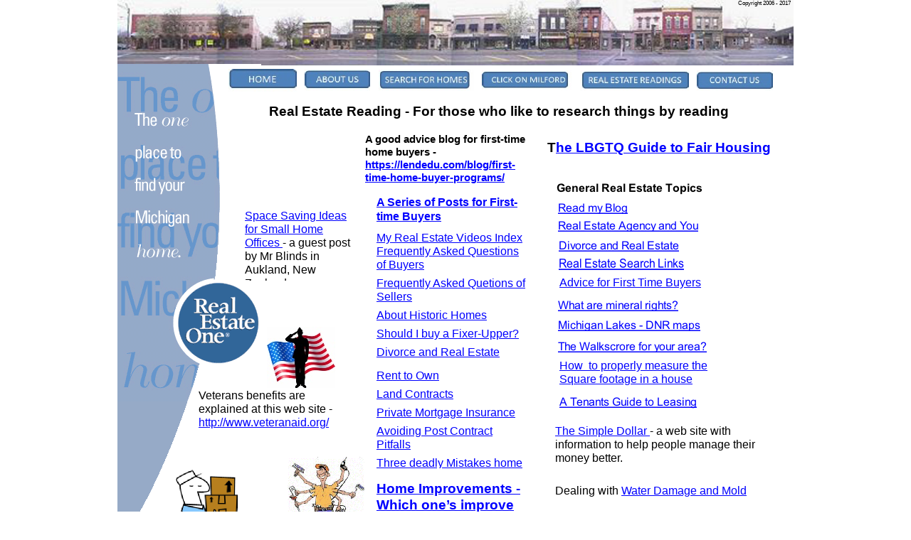

--- FILE ---
content_type: text/html
request_url: https://themilfordteam.com/readings.html
body_size: 67074
content:
<!DOCTYPE html>
<html lang="en-us">
  <head>
    <meta charset="UTF-8">
    <title>Real Estate Reading</title>
    <meta name="generator" content="Serif WebPlus X7">
    <meta name="viewport" content="width=950">
    <meta http-equiv="Content-Language" content="en-us">
    <meta name="keywords" content="Realtor, real estate asdvisor, real estate, realtor, real estate consulting, consultant, real estate consultant, real estate agency, real estate agents, real estate agent, short sales, Milford Michigan, Milford MI, Milford, Milford Michigan real estate,  Milford real estate, Milford Mi real estate, Milford Mi homes, Milford homes for sale, Milford Michigan homes for sale Commerce, homes for sale White Lake; homes for sale Milford, homes for sale West Bloomfield, homes for sale South Lyon, homes for sale Brighton, homes for sale Green Oak, homes for sale Hartland, Real Estate Listings, Homes For Sale in Michigan, Home Buying, Selling, Agent, Listings, MLS, Realty, Vacant Land for sale, Residential Property, Real Estate in Milford MIchigan, Milford MI, real estat listings, home buying in Michigan, home selling in Michigan ,Michigan Realtor, homes for sale, real estate agent, real estate broker, relocationg, vacant land, residential, property, Livingston County MI, residential,Real Estate, Milford, White Lake, Commerce, Highland, Hartland, Brighton, South Lyon, West Bloomfield, Michigan, Oakland Countyreal estate, realtor, agent, Livingston County real estate, Wayne County real estate, Macomb County real estate, Washtinaw County real estate, foreclosure houses, foreclosed homes, short sale homes, fixer-upper homes, first time home buyer, buy a home, sell my home, home search, search for homes, MIlford Michiagn realty, Milford Michigan realtor, move to Milford, relocate to Milford, Milford Michigan homes, GM Proving Ground,  Milford Real Estate, find a home in Milford Michigan, sell a home in Milford Michigan, Highland Michigan realty, Highland Michigan Realtor, Highland Michigan homes, HIghland Michigan real estate, find a home in Highland Michigan, sell a home in Highland Michigan, Commerce Michigan realtor, Commerce Michigan realty, Commerce Michigan homes for sale, Commerce Michigan real estate, find a home in Commerce Michigan, sell a home in Commerce Michigan, White Lake Michigan realty, White Lake Michigan realtor, White lake Michigan real estate, Whitle Lake Michigan homes for sale, find a home in Whitle Lake Michigan, sell a home in White Lake Michigan,South Lyon Realty, South Lyon Michigan realtor, sell a home in South Lyon Michigan, Homes for sale in South Lyon MIchigan, buy a home in South Lyon Michigan, search for homes, sell my house, find a house, find a realtor, find an agent, find a real estate agent, MIlford events, upcoming events, Highland evetns, Huron valley events, upcoming events in Milford, upcoming evetns in the Huron Valley">
    <meta name="description" content="Real Estate in Southeastern Michigan">
    <meta name="author" content="Norm Werner">
    <meta name="copyright" content="All original content Copyrighted©. Contact Webmaster for permissio to use any material.">
    <meta name="robots" content="index,follow">
    <link rel="stylesheet" type="text/css" href="_wp_scripts/wpstyles.css">
    <style type="text/css">
      .C-1 { line-height:10.00px;font-family:"Arial", sans-serif;font-style:normal;font-weight:normal;color:#000000;background-color:transparent;text-decoration:none;font-variant:normal;font-size:8.0px;vertical-align:0; }
      .C-2 { line-height:23.00px;font-family:"Arial", sans-serif;font-style:normal;font-weight:700;color:#000000;background-color:transparent;text-decoration:none;font-variant:normal;font-size:18.7px;vertical-align:0; }
      .C-3 { line-height:20.00px;font-family:"Arial", sans-serif;font-style:normal;font-weight:700;color:#000000;background-color:transparent;text-decoration:none;font-variant:normal;font-size:16.0px;vertical-align:0; }
      .C-4 { line-height:10.00px;font-family:"Arial", sans-serif;font-style:normal;font-weight:normal;color:#000000;background-color:transparent;text-decoration:none;font-variant:normal;font-size:8.0px;vertical-align:0; }
      .C-5 { line-height:19.00px;font-family:"Arial", sans-serif;font-style:normal;font-weight:normal;color:#000000;background-color:transparent;text-decoration:none;font-variant:normal;font-size:16.0px;vertical-align:0; }
      .C-6 { line-height:6.00px;font-family:"Arial", sans-serif;font-style:normal;font-weight:normal;color:#000000;background-color:transparent;text-decoration:none;font-variant:normal;font-size:5.3px;vertical-align:0; }
      .C-7 { line-height:6.00px;font-family:"Arial", sans-serif;font-style:normal;font-weight:normal;color:#000000;background-color:transparent;text-decoration:none;font-variant:normal;font-size:5.3px;vertical-align:0; }
      .C-8 { line-height:19.00px;font-family:"Arial", sans-serif;font-style:normal;font-weight:normal;color:#000000;background-color:transparent;text-decoration:none;font-variant:normal;font-size:16.0px;vertical-align:0; }
      .C-9 { line-height:19.00px;font-family:"Arial", sans-serif;font-style:normal;font-weight:normal;color:#0000ff;background-color:transparent;text-decoration:underline;font-variant:normal;font-size:16.0px;vertical-align:0; }
      .C-10 { line-height:23.00px;font-family:"Arial", sans-serif;font-style:normal;font-weight:700;color:#000000;background-color:transparent;text-decoration:none;font-variant:normal;font-size:18.7px;vertical-align:0; }
      .C-11 { line-height:16.00px;font-family:"Arial", sans-serif;font-style:normal;font-weight:700;color:#000000;background-color:transparent;text-decoration:none;font-variant:normal;font-size:13.3px;vertical-align:0; }
      .C-12 { line-height:16.00px;font-family:"Arial", sans-serif;font-style:normal;font-weight:normal;color:#000000;background-color:transparent;text-decoration:none;font-variant:normal;font-size:13.3px;vertical-align:0; }
      .C-13 { line-height:16.00px;font-family:"Arial", sans-serif;font-style:normal;font-weight:normal;color:#000000;background-color:transparent;text-decoration:none;font-variant:normal;font-size:13.3px;vertical-align:0; }
      .C-14 { line-height:20.00px;font-family:"Times New Roman", serif;font-style:normal;font-weight:normal;color:#0000ff;background-color:transparent;text-decoration:underline;font-variant:normal;font-size:16.0px;vertical-align:0; }
      .C-15 { line-height:20.00px;font-family:"Times New Roman", serif;font-style:normal;font-weight:normal;color:#000000;background-color:transparent;text-decoration:none;font-variant:normal;font-size:16.0px;vertical-align:0; }
      .C-16 { line-height:23.00px;font-family:"Arial Black", sans-serif;font-style:normal;font-weight:normal;color:#000000;background-color:transparent;text-decoration:none;font-variant:normal;font-size:16.0px;vertical-align:0; }
      .C-17 { line-height:17.00px;font-family:"Arial", sans-serif;font-style:normal;font-weight:normal;color:#000000;background-color:transparent;text-decoration:none;font-variant:normal;font-size:14.7px;vertical-align:0; }
      .C-18 { line-height:17.00px;font-family:"Arial", sans-serif;font-style:normal;font-weight:normal;color:#000000;background-color:transparent;text-decoration:none;font-variant:normal;font-size:14.7px;vertical-align:0; }
      .C-19 { line-height:23.00px;font-family:"Arial", sans-serif;font-style:normal;font-weight:normal;color:#000000;background-color:transparent;text-decoration:none;font-variant:normal;font-size:18.7px;vertical-align:0; }
      .C-20 { line-height:23.00px;font-family:"Arial", sans-serif;font-style:normal;font-weight:normal;color:#000000;background-color:transparent;text-decoration:none;font-variant:normal;font-size:18.7px;vertical-align:0; }
      .C-21 { line-height:22.00px;font-family:"Times New Roman", serif;font-style:normal;font-weight:normal;color:#000000;background-color:transparent;text-decoration:none;font-variant:normal;font-size:18.7px;vertical-align:0; }
      .P-1 { text-align:center;line-height:1px;font-family:"Arial Black", sans-serif;font-style:normal;font-weight:700;color:#000000;background-color:transparent;font-variant:normal;font-size:16.0px;vertical-align:0; }
      .C-22 { line-height:23.00px;font-family:"Arial Black", sans-serif;font-style:normal;font-weight:700;color:#000000;background-color:transparent;text-decoration:none;font-variant:normal;font-size:16.0px;vertical-align:0; }
      .C-23 { line-height:20.00px;font-family:"Times New Roman", serif;font-style:normal;font-weight:normal;color:#000000;background-color:transparent;text-decoration:none;font-variant:normal;font-size:16.0px;vertical-align:0; }
      .C-24 { line-height:20.00px;font-family:"Times New Roman", serif;font-style:normal;font-weight:700;color:#000000;background-color:transparent;text-decoration:none;font-variant:normal;font-size:16.0px;vertical-align:0; }
      .C-25 { line-height:20.00px;font-family:"Times New Roman", serif;font-style:normal;font-weight:700;color:#000000;background-color:transparent;text-decoration:none;font-variant:normal;font-size:16.0px;vertical-align:0; }
      .P-2 { text-align:center;line-height:1px;font-family:"Times New Roman", serif;font-style:normal;font-weight:700;color:#000000;background-color:transparent;font-variant:normal;font-size:21.0px;vertical-align:0; }
      .C-26 { line-height:25.00px;font-family:"Times New Roman", serif;font-style:normal;font-weight:700;color:#000000;background-color:transparent;text-decoration:none;font-variant:normal;font-size:21.3px;vertical-align:0; }
      .P-3 { text-align:center;line-height:1px;font-family:"Times New Roman", serif;font-style:normal;font-weight:700;color:#000000;background-color:transparent;font-variant:normal;font-size:16.0px;vertical-align:0; }
      .C-27 { line-height:20.00px;font-family:"Arial", sans-serif;font-style:normal;font-weight:700;color:#000000;background-color:transparent;text-decoration:none;font-variant:normal;font-size:16.0px;vertical-align:0; }
      .C-28 { line-height:18.00px;font-family:"Arial", sans-serif;font-style:normal;font-weight:700;color:#000000;background-color:transparent;text-decoration:none;font-variant:normal;font-size:14.7px;vertical-align:0; }
      .C-29 { line-height:18.00px;font-family:"Arial", sans-serif;font-style:normal;font-weight:700;color:#000000;background-color:transparent;text-decoration:none;font-variant:normal;font-size:14.7px;vertical-align:0; }
      .C-30 { line-height:19.00px;font-family:"Calibri", sans-serif;font-style:normal;font-weight:normal;color:#000000;background-color:transparent;text-decoration:none;font-variant:normal;font-size:16.0px;vertical-align:0; }
      .C-31 { line-height:19.00px;font-family:"Calibri", sans-serif;font-style:normal;font-weight:normal;color:#0000ff;background-color:transparent;text-decoration:underline;font-variant:normal;font-size:16.0px;vertical-align:0; }
      .C-32 { line-height:22.00px;font-family:"Times New Roman", serif;font-style:normal;font-weight:normal;color:#000000;background-color:transparent;text-decoration:none;font-variant:normal;font-size:18.7px;vertical-align:0; }
    </style>
    <meta name="google-site-verification" content="3nvp-7ASir8pMx8jLQEhsuk6jxWfLOAjQ2g43_SpkB0" />
     <meta name="viewport" content="width=device-width, initial-scale=1">

  </head>
  <body style="height:5604px;background:#ffffff;">
    <div id="divMain" style="background:transparent;margin-left:auto;margin-right:auto;position:relative;width:950px;height:5604px;">
      <img alt="" src="_wp_generated/wpd9840f5e_06.png" id="art_1" style="position:absolute;left:0px;top:102px;width:17px;height:19px;">
      <div id="frag_1" style="position:absolute;left:491px;top:2455px;width:229px;height:45px;"></div>
      <img alt="" src="_wp_generated/wpbc31fc2d_05_06.jpg" id="pic_1644" style="position:absolute;left:0px;top:0px;width:950px;height:92px;">
      <img alt="" src="_wp_generated/wpca979f5c_06.gif" id="pic_1" style="position:absolute;left:0px;top:90px;width:202px;height:679px;">
      <div id="txt_333" style="position:absolute;left:872px;top:0px;width:78px;height:13px;overflow:hidden;">
        <p class="Normal"><span class="C-1">Copyright 2006 - 2017</span></p>
      </div>
      <a href="index.html">
        <img alt="The Real Estate site for southeastern Michigan if you're buying or selling a home" src="_wp_generated/wp3ebd7713_05_06.jpg" id="pic_1671" style="position:absolute;left:156px;top:97px;width:96px;height:32px;">
      </a>
      <a href="aboutus.html">
        <img alt="About Us - The MIlford Team" src="_wp_generated/wp036ae842_05_06.jpg" id="pic_1672" style="position:absolute;left:263px;top:98px;width:92px;height:30px;">
      </a>
      <a href="search.html">
        <img alt="Home Search Page for help locating a home in southeast Michigan" src="_wp_generated/wp68fcc1d7_05_06.jpg" id="pic_1673" style="position:absolute;left:367px;top:98px;width:134px;height:30px;">
      </a>
      <a href="clickonmilford.html">
        <img alt="Click On Milford" src="_wp_generated/wpdcb5b1bc_05_06.jpg" id="pic_1674" style="position:absolute;left:512px;top:99px;width:126px;height:28px;">
      </a>
      <a href="readings.html">
        <img alt="Real Estate Reading" src="_wp_generated/wp04ca1790_05_06.jpg" id="pic_1675" style="position:absolute;left:650px;top:99px;width:153px;height:29px;">
      </a>
      <a href="contact.html">
        <img alt="Contact Us for Real Estate help in southeastern MIchigan" src="_wp_generated/wp1de779e8_05_06.jpg" id="pic_1676" style="position:absolute;left:814px;top:99px;width:107px;height:29px;">
      </a>
      <div id="frag_87" style="position:absolute;left:0px;top:0px;width:351px;height:35px;"></div>
      <div id="txt_329" style="position:absolute;left:213px;top:145px;width:667px;height:37px;overflow:hidden;">
        <p class="Normal"><span class="C-2">Real Estate Reading - For those who like to research things by reading</span></p>
      </div>
      <div id="txt_330" style="position:absolute;left:364px;top:275px;width:214px;height:384px;overflow:hidden;">
        <p class="Normal"><a href="first_time_buyer_series.html" class="C-3">A Series of Posts for First-time Buyers</a></p>
        <p class="Normal"><a href="faqbuyers.html" class="C-4"><br></a></p>
        <p class="Normal"><a href="video_index.html" class="C-5">My Real Estate Videos Index</a></p>
        <p class="Normal"><a href="faqbuyers.html" class="C-5">Frequently Asked Questions of Buyers</a></p>
        <p class="Normal"><span class="C-6"><br></span></p>
        <p class="Normal"><a href="faqsellers.html" class="C-5">Frequently Asked Quetions of Sellers</a></p>
        <p class="Normal"><a href="faqsellers.html" class="C-7"><br></a></p>
        <p class="Normal"><a href="historichomes.html" class="C-5">About Historic Homes</a></p>
        <p class="Normal"><span class="C-6"><br></span></p>
        <p class="Normal"><a href="fixer-upper.html" target="_blank" class="C-5">Should I buy a Fixer-Upper?</a></p>
        <p class="Normal"><span class="C-6"><br></span></p>
        <p class="Normal"><a href="divorce.html" class="C-5">Divorce and Real Estate</a></p>
        <p class="Normal"><span class="C-6"><br></span></p>
        <p class="Normal"><span class="C-6"><br></span></p>
        <p class="Normal"><a href="rent-to-own.html" class="C-5">Rent to Own</a></p>
        <p class="Normal"><span class="C-6"><br></span></p>
        <p class="Normal"><a href="land-contract.html" class="C-5">Land Contracts</a></p>
        <p class="Normal"><span class="C-6"><br></span></p>
        <p class="Normal"><a href="pmi.html" class="C-5">Private Mortgage Insurance</a></p>
        <p class="Normal"><span class="C-6"><br></span></p>
        <p class="Normal"><a href="pitfalls.html" class="C-5">Avoiding Post Contract Pitfalls</a></p>
        <p class="Normal"><span class="C-6"><br></span></p>
        <p class="Normal"><a href="mistakes.html" class="C-5">Three deadly Mistakes home buyers should avoid</a></p>
        <p class="Normal"><span class="C-8"><br></span></p>
      </div>
      <img alt="General Real Estate Topics" src="_wp_generated/wp380ca32a_06.png" id="art_578" style="position:absolute;left:617px;top:254px;width:205px;height:20px;">
      <map id="map1" name="map1"><area shape="rect" coords="0,0,170,20" href="divorce.html" alt=""></map>
      <img alt="Divorce and Real Estate" usemap="#map1" src="_wp_generated/wp0dfa826e_06.png" id="art_396" style="position:absolute;left:620px;top:335px;width:169px;height:19px;">
      <map id="map2" name="map2"><area shape="rect" coords="0,0,201,20" href="http://www.michigan.gov/dnr/0,4570,7-350-79119_79146_81198_85509---,00.html" alt=""></map>
      <img alt="Michigan Lakes - DNR maps" usemap="#map2" src="_wp_generated/wpe5849e53_06.png" id="art_646" style="position:absolute;left:619px;top:447px;width:200px;height:19px;">
      <map id="map3" name="map3"><area shape="rect" coords="0,0,198,20" href="agency.html" alt=""></map>
      <img alt="Real Estate Agency and You" usemap="#map3" src="_wp_generated/wp722dcb8e_06.png" id="art_567" style="position:absolute;left:619px;top:307px;width:197px;height:19px;">
      <map id="map4" name="map4"><area shape="rect" coords="0,0,177,22" href="search-links.html" alt=""></map>
      <img alt="Real Estate Search Links" usemap="#map4" src="_wp_generated/wpb049f4e9_06.png" id="art_569" style="position:absolute;left:620px;top:359px;width:180px;height:21px;">
      <map id="map5" name="map5"><area shape="rect" coords="0,0,214,20" href="http://www.walkscore.com/" target="_blank" alt=""></map>
      <img alt="The Walkscrore for your area?" usemap="#map5" src="_wp_generated/wp14602227_06.png" id="art_784" style="position:absolute;left:619px;top:477px;width:213px;height:19px;">
      <div id="txt_300" style="position:absolute;left:621px;top:505px;width:218px;height:50px;overflow:hidden;">
        <p class="Normal"><a href="http://www.themilfordteam.com/How_to_measure_a_house.pdf" target="_blank" class="C-5">How &nbsp;to properly measure the</a></p>
        <p class="Normal"><a href="http://www.themilfordteam.com/How_to_measure_a_house.pdf" target="_blank" class="C-5">Square footage in a house</a></p>
      </div>
      <map id="map6" name="map6"><area shape="rect" coords="0,0,194,20" href="http://www.managemyproperty.com/articles/tenants-guide-to-lease-agreements-122" target="_blank" alt=""></map>
      <img alt="A Tenants Guide to Leasing" usemap="#map6" src="_wp_generated/wpc1830783_06.png" id="txt_306" style="position:absolute;left:621px;top:555px;width:210px;height:28px;">
      <map id="map7" name="map7"><area shape="rect" coords="0,0,99,20" href="http://milfordrealestate.blogspot.com" target="_blank" alt=""></map>
      <img alt="Read my Blog" usemap="#map7" src="_wp_generated/wp0c432afd_06.png" id="art_1029" style="position:absolute;left:619px;top:282px;width:98px;height:19px;">
      <map id="map8" name="map8"><area shape="rect" coords="0,0,170,20" href="http://www.themilfordteam.com/mineral_rights.pdf" target="_blank" alt=""></map>
      <img alt="What are mineral rights?" usemap="#map8" src="_wp_generated/wp198517ad_06.png" id="art_1033" style="position:absolute;left:619px;top:419px;width:169px;height:19px;">
      <div id="txt_331" style="position:absolute;left:621px;top:388px;width:214px;height:29px;overflow:hidden;">
        <p class="Normal"><a href="first-time.html" class="C-5">Advice for First Time Buyers</a></p>
      </div>
      <div id="txt_449" style="position:absolute;left:22px;top:1173px;width:255px;height:260px;overflow:hidden;">
        <p class="Normal"><span class="C-8">Some articles and blog posts to help people cope with the stress and disruption of a move</span></p>
        <p class="Normal"><span class="C-8"><br></span></p>
        <p class="Normal"><a href="https://www.protectyourmove.gov/" target="_blank" class="C-5">ProtectYourMove.gov</a></p>
        <p class="Normal"><span class="C-9"><br></span></p>
        <p class="Normal"><a href="http://www.homeadvisor.com/cost/storage-and-organization/hire-a-moving-service/" target="_blank" class="C-5">How Much Does Moving Cost?</a></p>
        <p class="Normal"><span class="C-8"><br></span></p>
        <p class="Normal"><a href="http://www.mortgagecalculator.org/calculators/affordability-calculator.php" target="_blank" class="C-5">Home Affordability Calculator</a></p>
        <p class="Normal"><span class="C-8"><br></span></p>
        <p class="Normal"><a href="http://kidshealth.org/parent/emotions/feelings/move.html" target="_blank" class="C-5">Preparing Your Child For A Move</a></p>
        <p class="Normal"><span class="C-8"><br></span></p>
        <p class="Normal"><a href="http://closetbox.me/guide-to-moving-for-the-disabled" target="_blank" class="C-5">Guide to Moving for the Disabled</a></p>
        <p class="Normal"><span class="C-8"><br></span></p>
        <p class="Normal"><a href="http://normwerner.realtytimes.com/advicefromagents1/item/26624-visit-your-house-like-a-buyer" target="_blank" class="C-5"><br></a></p>
        <p class="Normal"><a href="http://normwerner.realtytimes.com/advicefromagents1/item/26624-visit-your-house-like-a-buyer" target="_blank" class="C-5"><br></a></p>
        <p class="Normal"><a href="http://normwerner.realtytimes.com/advicefromagents1/item/26624-visit-your-house-like-a-buyer" target="_blank" class="C-5"><br></a></p>
      </div>
      <div id="txt_452" style="position:absolute;left:615px;top:597px;width:289px;height:68px;overflow:hidden;">
        <p class="Normal"><a href="http://www.thesimpledollar.com" target="_blank" class="C-5">The Simple Dollar </a><span class="C-8">- a web site with information to help people manage their money better.</span></p>
      </div>
      <img alt="" src="_wp_generated/wp3ec26894_06.gif" id="pic_1738" style="position:absolute;left:239px;top:643px;width:108px;height:112px;">
      <div id="txt_453" style="position:absolute;left:364px;top:676px;width:206px;height:115px;overflow:hidden;">
        <p class="Normal"><a href="remodling_infographic.html" class="C-10">Home Improvements - Which one’s improve the value of your home</a></p>
      </div>
      <div id="txt_872" style="position:absolute;left:306px;top:1138px;width:628px;height:271px;overflow:hidden;">
        <p class="Normal32"><span class="C-11"><br></span></p>
        <p class="Normal32"><span class="C-11"><br></span></p>
        <p class="Normal32"><span class="C-11"><br></span></p>
        <p class="Normal32"><span class="C-11">Great Advice Articles for Home Buyers from the Folks at Moneygeek.com</span></p>
        <p class="Normal2"><span class="C-12"><br></span></p>
        <p class="Normal2"><span class="C-12">Buying Your First Home:<span class="C-11"> </span><a href="&nbsp;http://www.moneygeek.com/mortgage/resources/first-time-buyers-guide/" target="_blank" class="C-13"> </a></span><span class="C-14">http://www.moneygeek.com/mortgage/resources/first-time-buyers-guide/</span><span class="C-12"><br>Rent or Buy a Home: </span><a href="http://www.moneygeek.com/mortgage/resources/rent-vs-buy-guide/" target="_blank" class="C-14">http://www.moneygeek.com/mortgage/resources/rent-vs-buy-guide/</a><span class="C-12"><br>FHA Loans: </span><a href="http://www.moneygeek.com/mortgage/fha-loan/" target="_blank" class="C-14">http://www.moneygeek.com/mortgage/fha-loan/<span class="C-13"><br></span></a><span class="C-12">Conventional Mortgages: </span><a href="http://www.moneygeek.com/mortgage/conventional-loan/" target="_blank" class="C-14">http://www.moneygeek.com/mortgage/conventional-loan/</a></p>
        <p class="Normal2"><span class="C-12">Mortgage overview: </span><a href="http://www.moneygeek.com/mortgage/" target="_blank" class="C-14">http://www.moneygeek.com/mortgage/</a></p>
        <p class="Normal2"><span class="C-12">- Refinancing Calculator:</span></p>
        <p class="Normal2"><a href="http://www.moneygeek.com/mortgage/refinance/" target="_blank" class="C-14">http://www.moneygeek.com/mortgage/refinance/</a></p>
        <p class="Normal2"><span class="C-12">Guide to home buying after foreclosure: <a href="http://www.moneygeek.com/mortgage/resources/mortgage-after-bankruptcy-guide/" target="_blank" class="C-13">http://www.moneygeek.com/mortgage/resources/mortgage-after-bankruptcy-guide/</a></span></p>
        <p class="Normal2"><span class="C-15"><br></span></p>
      </div>
      <map id="map9" name="map9">
        <area shape="poly" coords="182,44,183,36,190,40,197,39,204,39,203,35,204,33,205,40,215,40,224,37,224,40,236,40,243,37,245,39,249,32,249,30,258,32,255,34,261,39,261,29,259,27,261,19,253,23,249,27,249,12,243,10,242,17,242,23,238,16,227,19,222,24,215,19,206,18,204,28,196,26,192,30,199,35,190,34,186,31,187,24,193,17,198,18,203,13,190,13,183,20,177,19,172,19,173,22,172,31,170,22,164,19,160,22,157,18,147,19,140,24,133,18,126,19,119,22,115,18,109,19,101,21,100,23,99,20,99,12,88,14,83,14,72,13,62,13,64,21,64,37,65,40,72,39,76,38,75,28,75,20,76,18,76,33,77,39,86,39,87,31,87,17,88,25,89,32,90,39,99,41,99,35,105,39,115,40,119,36,128,39,130,31,131,25,131,37,140,40,141,35,147,40,154,39,162,36,167,39,173,39,170,45,182,45" href="http://www.moneygeek.com" target="_blank" alt="">
        <area shape="poly" coords="224,37,223,35,225,36" href="http://www.moneygeek.com" target="_blank" alt="">
        <area shape="poly" coords="161,34,159,33,149,33,153,32,161,32" href="http://www.moneygeek.com" target="_blank" alt="">
        <area shape="poly" coords="34,33,33,33,34,31" href="http://www.moneygeek.com" target="_blank" alt="">
        <area shape="poly" coords="243,37,243,36,242,35,236,35,233,34,231,34,228,32,232,31,243,31,243,36,244,37" href="http://www.moneygeek.com" target="_blank" alt="">
        <area shape="poly" coords="223,35,219,35,217,34,212,34,211,33,207,32,216,31,223,31" href="http://www.moneygeek.com" target="_blank" alt="">
        <area shape="poly" coords="110,33,109,32,108,26,109,25,110,25" href="http://www.moneygeek.com" target="_blank" alt="">
        <area shape="poly" coords="55,37,56,31,57,32,61,31,56,22,53,17,54,15,46,7,41,4,32,2,33,0,23,1,15,4,9,9,4,17,6,19,3,19,4,26,0,31,5,32,4,39,33,39,37,33,46,29,47,25,46,34,37,33,37,39,55,39" href="http://www.moneygeek.com" target="_blank" alt="">
        <area shape="poly" coords="34,31,34,25,37,25,37,26,36,27,36,28" href="http://www.moneygeek.com" target="_blank" alt="">
        <area shape="poly" coords="12,30,12,25,15,25,15,26,14,27" href="http://www.moneygeek.com" target="_blank" alt="">
        <area shape="poly" coords="230,29,230,24,235,24,236,25,239,27" href="http://www.moneygeek.com" target="_blank" alt="">
        <area shape="poly" coords="217,27,211,27,209,25,213,24,215,24,218,25,218,26" href="http://www.moneygeek.com" target="_blank" alt="">
        <area shape="poly" coords="20,20,19,20" href="http://www.moneygeek.com" target="_blank" alt="">
        <area shape="poly" coords="19,20,12,19,9,19,10,18,14,18,17,19" href="http://www.moneygeek.com" target="_blank" alt="">
        <area shape="poly" coords="23,35,10,33,12,30,12,33,23,33,23,25,22,20,17,19,21,18,23,17,22,15,30,15,36,19,25,19,25,33" href="http://www.moneygeek.com" target="_blank" alt="">
      </map>
      <img alt="" usemap="#map9" src="_wp_generated/wp02a1cc41_06.png" id="pic_2341" style="position:absolute;left:475px;top:1128px;width:261px;height:45px;">
      <div id="txt_877" style="position:absolute;left:22px;top:1448px;width:255px;height:87px;overflow:hidden;">
        <p class="Normal"><a href="http://www.olympicmovers.net/moving-terms/" target="_blank" class="C-5">Moving terms </a><span class="C-8">- a dictionary of the terminology that movers use, provided by the folks at Olympic Moving in the state of Washinton.</span></p>
      </div>
      <div id="txt_878" style="position:absolute;left:636px;top:737px;width:223px;height:55px;overflow:hidden;">
        <p class="Normal"><span class="C-8">An informational site about <a href="https://www.waterdamageadvisor.com/" target="_blank" class="C-5">Water Damage and Mold</a></span></p>
      </div>
      <div id="txt_879" style="position:absolute;left:615px;top:681px;width:289px;height:36px;overflow:hidden;">
        <p class="Normal"><span class="C-8">Dealing with <a href="https://www.waterdamageadvisor.com/" target="_blank" class="C-5">Water Damage and Mold</a></span></p>
      </div>
      <div id="txt_880" style="position:absolute;left:333px;top:1979px;width:564px;height:41px;overflow:hidden;">
        <p class="Normal"><span class="C-8">A word of caution before you start your home improvement project.</span></p>
        <p class="Normal"><a href="https://www.mesotheliomalawyercenter.org/asbestos/home-repair-remodeling/" target="_blank" class="C-5">https://www.mesotheliomalawyercenter.org/asbestos/home-repair-remodeling/</a></p>
      </div>
      <img alt="" src="_wp_generated/wp3de76929_06.png" id="pic_2443" style="position:absolute;left:79px;top:661px;width:90px;height:118px;">
      <div id="txt_936" style="position:absolute;left:26px;top:789px;width:237px;height:87px;overflow:hidden;">
        <p class="Normal2"><span class="C-16">Moving Sucks -</span></p>
        <p class="Normal2"><span class="C-17">But it doesn’t have to. Here’s link to a great moving guide - <a href="https://www.movinghelpguide.com/" target="_blank" class="C-18">https://www.movinghelpguide.com/</a></span></p>
      </div>
      <div id="txt_938" style="position:absolute;left:114px;top:547px;width:192px;height:74px;overflow:hidden;">
        <p class="Normal"><span class="C-8">Veterans benefits are explained at this web site - <a href="http://www.veteranaid.org/" target="_blank" class="C-5">http://www.veteranaid.org/</a></span></p>
      </div>
      <a href="http://www.veteranaid.org/" target="_blank">
        <img alt="" src="_wp_generated/wpe0747135_05_06.jpg" id="pic_2445" style="position:absolute;left:210px;top:460px;width:96px;height:86px;">
      </a>
      <div id="txt_953" style="position:absolute;left:315px;top:1691px;width:621px;height:91px;overflow:hidden;">
        <p class="Normal"><span class="C-8">While not directly real estate related, the subject of how to pay for college for the kids can have a big impact on your real estate plans; so, here’s a site to show the kids on how to apply for student loans. Just sayin’. &nbsp;</span></p>
        <p class="Normal"><a href="https://www.moneysavingpro.com/blog/how-to-apply-for-financial-aid/" target="_blank" class="C-5">https://www.moneysavingpro.com/blog/how-to-apply-for-financial-aid/</a></p>
      </div>
      <a href="https://www.moneysavingpro.com/blog/how-to-apply-for-financial-aid/" target="_blank">
        <img alt="" src="_wp_generated/wp75013f65_05_06.jpg" id="pic_2446" style="position:absolute;left:477px;top:1633px;width:300px;height:37px;">
      </a>
      <div id="txt_1001" style="position:absolute;left:306px;top:890px;width:581px;height:238px;overflow:hidden;">
        <p class="Normal"><span class="C-19">Some helpful links to information on <a href="https://themortgagereports.com/" class="C-20">TheMortgageReports.com</a> site.</span></p>
        <p class="Normal"><span class="C-8"><br></span></p>
        <p class="Normal"><a href="https://themortgagereports.com/fha-loan-calculator" target="_blank" class="C-5">FHA Loan Calculator</a></p>
        <p class="Normal"><a href="https://themortgagereports.com/fha-loan-calculator" target="_blank" class="C-5"><br></a></p>
        <p class="Normal"><a href="https://themortgagereports.com/va-loan-calculator" target="_blank" class="C-5">VA Loan Calculator</a></p>
        <p class="Normal"><span class="C-8"><br></span></p>
        <p class="Normal"><a href="https://themortgagereports.com/usda-loan-calculator" target="_blank" class="C-5">USDA Loan Calculator</a></p>
        <p class="Normal"><span class="C-8"><br></span></p>
        <p class="Normal"><a href="https://themortgagereports.com/mortgage-payment-calculator-pmi-taxes-insurance-hoa-dues" target="_blank" class="C-5">Mortgage Payment Calculator w/ PMI, Taxes and Insurance</a></p>
        <p class="Normal"><span class="C-8"><br></span></p>
        <p class="Normal"><a href="https://themortgagereports.com/11306/buy-a-home-with-a-low-downpayment-or-no-downpayment-at-all" target="_blank" class="C-5">How To Buy A House with No Money Down in 2018</a></p>
      </div>
      <div id="txt_1004" style="position:absolute;left:21px;top:1706px;width:206px;height:97px;overflow:hidden;">
        <p class="Normal"><span class="C-8">Here’s a great article from Bob Wells, a retired HVAC Pro on <a href="winterize_hvac.html" class="C-5">how to winterize your air conditioner(s).</a> </span></p>
      </div>
      <div id="txt_1014" style="position:absolute;left:179px;top:294px;width:157px;height:101px;overflow:hidden;">
        <p class="Normal"><a href="home_office.html" class="C-5">Space Saving Ideas for Small Home Offices </a><span class="C-8">- a guest post by Mr Blinds in Aukland, New Zealand</span></p>
      </div>
      <div id="txt_1016" style="position:absolute;left:295px;top:1528px;width:635px;height:86px;overflow:hidden;">
        <p class="Normal"><span class="C-8">Home Loan Terms Glossary from the Fiscal Tigers Web site - <a href="https://www.fiscaltiger.com/home-loan-glossary/" target="_blank" class="C-5">https://www.fiscaltiger.com/home-loan-glossary/</a></span></p>
        <p class="Normal"><span class="C-8">Do all of those terms in the mortgage application seem like gobbledygook &nbsp;to you. Find out what they mean.</span></p>
      </div>
      <div id="txt_1030" style="position:absolute;left:30px;top:1810px;width:206px;height:52px;overflow:hidden;">
        <p class="Normal"><a href="hvac_posts.html" class="C-5">HVAC Advice and tips from the Pros at PickHVAC.com</a></p>
      </div>
      <div id="txt_1032" style="position:absolute;left:311px;top:1804px;width:626px;height:36px;overflow:hidden;">
        <p class="Normal2"><a href="https://www.bankrate.com/finance/mortgages/is-no-closing-cost-mortgage-for-you.aspx" target="_blank" class="C-21">Is a no-closing costs mortgage right for you? - Article from Bakrate.com</a></p>
      </div>
      <div id="txt_1034" style="position:absolute;left:22px;top:900px;width:242px;height:133px;overflow:hidden;">
        <p class="Normal2"><span class="C-17">Here’s a good article about long-distance moving and the best companies to use from the folks at Retirement Living -</span></p>
        <p class="Normal2"><a href="https://www.retirementliving.com/best-long-distance-moving-companies" target="_blank" class="C-18">https://www.retirementliving.com/best-long-distance-moving-companies</a></p>
      </div>
      <div id="txt_1041" style="position:absolute;left:302px;top:1854px;width:626px;height:104px;overflow:hidden;">
        <p class="Normal2 P-1"><span class="C-22">Health and Wellness</span></p>
        <p class="Normal2"><span class="C-8">Here’s a site on which to seek legal help with mesothelioma -</span></p>
        <p class="Normal2"><span class="C-8"><br></span></p>
        <p class="Normal2"><a href="https://www.mesotheliomalawyercenter.org/largest-mesothelioma-asbestos-settlements/%20" target="_blank" class="C-5">http://www.MesotheliomaLawyerCenter.org</a></p>
      </div>
      <div id="txt_1044" style="position:absolute;left:361px;top:1459px;width:503px;height:35px;overflow:hidden;">
        <p class="Normal2"><a href="https://www.quickenloans.com/confidence/guides/purchase/intro" target="_blank" class="C-5">https://www.quickenloans.com/confidence/guides/purchase/intro</a></p>
      </div>
      <div id="txt_1046" style="position:absolute;left:309px;top:1420px;width:621px;height:29px;overflow:hidden;">
        <p class="Normal"><span class="C-2">Below is a link to a good Home Buyers’ Guide from Quicken Loans</span></p>
      </div>
      <div id="txt_1048" style="position:absolute;left:31px;top:1887px;width:203px;height:116px;overflow:hidden;">
        <p class="Normal2"><span class="C-15">Here’s a link to <a href="https://www.consumeraffairs.com/auto_trans/" target="_blank" class="C-23">a good article from the &nbsp;Consumeraffaris.com </a>web site that compares companies that transport cars for people who are moving. </span></p>
      </div>
      <div id="txt_1049" style="position:absolute;left:22px;top:1046px;width:249px;height:92px;overflow:hidden;">
        <p class="Normal2"><span class="C-15">Here’s a link to <a href="https://www.consumeraffairs.com/auto_trans/" target="_blank" class="C-23">a good article from the &nbsp;Consumeraffaris.com </a>web site that compares companies that transport cars for people who are moving. </span></p>
      </div>
      <a href="https://www.consumersafetyguide.com/" target="_blank">
        <img alt="" src="_wp_generated/wpaf014113_05_06.jpg" id="pic_2539" style="position:absolute;left:302px;top:2043px;width:243px;height:151px;">
      </a>
      <div id="txt_1050" style="position:absolute;left:579px;top:2059px;width:337px;height:135px;overflow:hidden;">
        <p class="Normal"><a href="https://www.consumersafetyguide.com/" target="_blank" class="C-20">Consumer Safety Guide</a><span class="C-19"> was created to keep the public informed about consumer dangers and safety issues associated with numerous products that can cause the public harm.</span></p>
      </div>
      <div id="txt_1052" style="position:absolute;left:306px;top:807px;width:569px;height:54px;overflow:hidden;">
        <p class="Normal2"><span class="C-24">Did you ever wonder about Rent to Own? You can do that with houses as well as other things. Here’s an infographic to explain - <a href="https://renttoownlabs.com/how-it-works" target="_blank" class="C-25">How Rent To Own Works: A Guide</a></span></p>
      </div>
      <div id="txt_1054" style="position:absolute;left:357px;top:2314px;width:475px;height:47px;overflow:hidden;">
        <p class="Normal"><a href="http://MesotheliomaLawyerCenter.org" target="_blank" class="C-5">MesotheliomaLawyerCenter.org</a><span class="C-8"> - A web site for Mesothelioma victims who need to find a lawyer to fight for their rights</span></p>
      </div>
      <div id="txt_1056" style="position:absolute;left:321px;top:2449px;width:526px;height:57px;overflow:hidden;">
        <p class="Normal"><span class="C-8">If you need rehab help, here is a site that might provide a lead to that help -</span></p>
        <p class="Normal"><a href="https://www.findrehabcenters.org/michigan/milford/" target="_blank" class="C-5">https://www.findrehabcenters.org/michigan/milford/</a></p>
      </div>
      <div id="txt_1059" style="position:absolute;left:22px;top:2023px;width:221px;height:103px;overflow:hidden;">
        <p class="Normal2"><span class="C-15">Here’s asite that focuses upon grants to help native Americans with financial problems - </span></p>
        <p class="Normal2"><a href="http://grantsfornativeamericans.org/" target="_blank" class="C-23">http://grantsfornativeamericans.org/</a></p>
      </div>
      <div id="txt_1061" style="position:absolute;left:13px;top:2151px;width:271px;height:93px;overflow:hidden;">
        <p class="Normal2 P-2"><a href="http://freegrantsforwomen.org/" target="_blank" class="C-26">Freegrantsforwomen.org</a></p>
        <p class="Normal2 P-3"><span class="C-24">A web site with lots of information about the availability of government and private grants for women who need help.</span></p>
      </div>
      <div id="txt_1063" style="position:absolute;left:321px;top:2380px;width:539px;height:54px;overflow:hidden;">
        <p class="Normal"><span class="C-8">Another helpful site for those who suffer from mesothelioma -<a href="https://www.mesotheliomaguide.com/mesothelioma/causes/asbestos-and-cancer/" target="_blank" class="C-5"> </a><a href="https://www.mesotheliomaguide.com/mesothelioma/" target="_blank" class="C-5">https://www.mesotheliomaguide.com/mesothelioma/</a></span></p>
      </div>
      <div id="txt_1065" style="position:absolute;left:22px;top:2259px;width:261px;height:60px;overflow:hidden;">
        <p class="Normal2"><a href="https://www.drugrehabconnections.com/addiction/alcohol/self-assessment/?" target="_blank" class="C-23">h<span class="C-21">ttps://www.drugrehabconnections.com/addiction/alcohol/self-assessment/?</span></a></p>
      </div>
      <div id="txt_1067" style="position:absolute;left:604px;top:196px;width:321px;height:36px;overflow:hidden;">
        <p class="Normal2"><span class="C-2">T<a href="https://www.reviews.com/blog/lgbtq-fair-housing/" target="_blank" class="C-10">he LBGTQ Guide to Fair Housing</a></span></p>
      </div>
      <div id="txt_1068" style="position:absolute;left:544px;top:310px;width:129px;height:279px;overflow:hidden;">
        <p class="Normal"><span class="C-8"><br></span></p>
      </div>
      <div id="txt_1070" style="position:absolute;left:19px;top:2326px;width:267px;height:63px;overflow:hidden;">
        <p class="Normal"><span class="C-8">A fun math learning site that your kids might enjoy -</span></p>
        <p class="Normal"><a href="https://www.mathchase.com/" target="_blank" class="C-5">https://www.mathchase.com/</a></p>
      </div>
      <div id="txt_1072" style="position:absolute;left:11px;top:2406px;width:269px;height:153px;overflow:hidden;">
        <p class="Normal"><span class="C-8">Here’s a great site for dental health advice - <a href="https://www.newmouth.com/" target="_blank" class="C-5">https://www.newmouth.com/</a></span></p>
        <p class="Normal"><span class="C-8"><br></span></p>
        <p class="Normal"><span class="C-8">And here’s a page from that site that deals with the dental issues that arise from drug use - <a href="https://www.newmouth.com/oral-health/effects/drug-addiction/" target="_blank" class="C-5">https://www.newmouth.com/oral-health/effects/drug-addiction/</a></span></p>
      </div>
      <div id="txt_1074" style="position:absolute;left:357px;top:2217px;width:465px;height:62px;overflow:hidden;">
        <p class="Normal"><span class="C-8"><br></span></p>
        <p class="Normal"><span class="C-8">An interesting page about the dangers of asbestos in your home - <a href="https://www.claytonandclayton.com/home-asbestos-safety.php" target="_blank" class="C-5">https://www.claytonandclayton.com/home-asbestos-safety.php</a></span></p>
      </div>
      <div id="txt_1076" style="position:absolute;left:21px;top:1555px;width:247px;height:137px;overflow:hidden;">
        <p class="Normal"><span class="C-8">An article on <a href="http://www.themilfordteam.com/PDF_files/Tech%20tools%20to%20help%20you%20move.pdf" target="_blank" class="C-3">Tech tools that can help with you move</a><span class="C-27"> </span></span></p>
        <p class="Normal"><span class="C-8">by Andy Hughes &nbsp;</span></p>
        <p class="Normal"><span class="C-8">Chief Ideas Officer </span></p>
        <p class="Normal"><span class="C-8">https://www.vizzi.biz/ </span></p>
        <p class="Normal"><span class="C-8">andrewhughes@vizzi.biz</span></p>
      </div>
      <div id="txt_1077" style="position:absolute;left:348px;top:187px;width:245px;height:79px;overflow:hidden;">
        <p class="Normal"><span class="C-28">A good advice blog for first-time home buyers - <a href="https://lendedu.com/blog/first-time-home-buyer-programs/" target="_blank" class="C-29">https://lendedu.com/blog/first-time-home-buyer-programs/</a></span></p>
      </div>
      <div id="txt_1079" style="position:absolute;left:321px;top:2521px;width:494px;height:75px;overflow:hidden;">
        <p class="Normal2"><span class="C-15">Need help learning math?Here’s a site that uses a game format to help you learn -</span></p>
        <p class="Normal2"><a href="https://www.mathschase.com/" target="_blank" class="C-23">https://www.mathschase.com/</a></p>
      </div>
      <div id="txt_1080" style="position:absolute;left:13px;top:2580px;width:289px;height:114px;overflow:hidden;">
        <p class="Normal"><span class="C-8">Among the many mysteries involved with home ownership is the cost to install or replace your heating or ari conditioning systems - here is a helpful guide -</span></p>
        <p class="Normal"><a href="https://www.hvac.com/cost-calculator/" target="_blank" class="C-5">https://www.hvac.com/cost-calculator/</a></p>
      </div>
      <div id="txt_1084" style="position:absolute;left:329px;top:2610px;width:431px;height:38px;overflow:hidden;">
        <p class="Normal"><a href="https://drugrehabus.org/" target="_blank" class="C-5">Directory of drug and alcohol rehab facilities near me.</a><span class="C-8"> </span></p>
      </div>
      <div id="txt_1086" style="position:absolute;left:358px;top:2677px;width:420px;height:97px;overflow:hidden;">
        <p class="Normal2"><span class="C-15">One of the modern issues for youth is cyber bullying. Here is a site to go to for information that you and your children can use to combat this threat -</span></p>
        <p class="Normal2"><a href="https://www.centeredrecoveryprograms.com/cyberbullying/" target="_blank" class="C-23">https://www.centeredrecoveryprograms.com/cyberbullying/</a></p>
      </div>
      <div id="txt_1088" style="position:absolute;left:373px;top:2793px;width:356px;height:70px;overflow:hidden;">
        <p class="Normal2"><span class="C-24">Nurses are needed now more than ever - </span></p>
        <p class="Normal2"><a href="https://universityhq.org/degrees/nursing-school-programs/" target="_blank" class="C-23">https://universityhq.org/degrees/nursing-school-programs/</a></p>
      </div>
      <div id="txt_1090" style="position:absolute;left:15px;top:2712px;width:290px;height:117px;overflow:hidden;">
        <p class="Normal"><span class="C-8">From the Happy DIY Home web site comes this interesting blog post on the cost of installing central heating &nbsp;-</span></p>
        <p class="Normal"><a href="https://happydiyhome.com/cost-of-installing-central-heating/" target="_blank" class="C-5">https://happydiyhome.com/cost-of-installing-central-heating/</a></p>
      </div>
      <div id="txt_1092" style="position:absolute;left:386px;top:2881px;width:337px;height:44px;overflow:hidden;">
        <p class="Normal2"><a href="https://financialassistanceforsinglemothers.com/" target="_blank" class="C-23">Financial Assistance for Single Mpms Web Site</a></p>
      </div>
      <div id="txt_1094" style="position:absolute;left:348px;top:2940px;width:370px;height:71px;overflow:hidden;">
        <p class="Normal"><span class="C-8">A helpful article and site if you are experiencing sleep disorders during the current crisis -</span></p>
        <p class="Normal"><a href="https://www.nestmaven.com/sleep/disorders/stress/" target="_blank" class="C-5">https://www.nestmaven.com/sleep/disorders/stress/</a></p>
      </div>
      <div id="txt_1096" style="position:absolute;left:22px;top:2852px;width:266px;height:82px;overflow:hidden;">
        <p class="Normal2"><span class="C-15">Another good resource for those dealing with addictions - </span></p>
        <p class="Normal2"><a href="https://www.addictiongroup.org/" target="_blank" class="C-23">https://www.addictiongroup.org/ </a></p>
      </div>
      <div id="txt_1118" style="position:absolute;left:25px;top:2956px;width:270px;height:31px;overflow:hidden;">
        <p class="Normal2"><a href="https://www.alcoholrehabhelp.org" target="_blank" class="C-23">https://www.alcoholrehabhelp.org</a></p>
      </div>
      <div id="txt_1119" style="position:absolute;left:18px;top:3007px;width:283px;height:77px;overflow:hidden;">
        <p class="Normal2"><span class="C-15">A site that give grants to felons returning to society to help them get re-started -</span></p>
        <p class="Normal2"><a href="http://freegrantsforfelons.org/" target="_blank" class="C-23">http://freegrantsforfelons.org/</a></p>
      </div>
      <div id="txt_1121" style="position:absolute;left:337px;top:3029px;width:444px;height:163px;overflow:hidden;">
        <p class="Normal2"><span class="C-15">For those who would like to understand their genetics better here are a couple of web sites that can help with choosing a test and what to do with the results -</span></p>
        <p class="Normal2"><a href="https://knowyourdna.com/guides/which-dna-test-is-the-most-accurate/%20" target="_blank" class="C-23">https://knowyourdna.com/guides/which-dna-test-is-the-most-accurate/ &nbsp;</a></p>
        <p class="Normal2"><a href="https://knowyourdna.com/guides/which-dna-test-is-the-most-accurate/%20" target="_blank" class="C-23"><br></a></p>
        <p class="Normal2"><a href="https://knowyourdna.com/guides/which-dna-test-is-the-most-accurate/%20" target="_blank" class="C-23">https://knowyourdna.com/guides/what-should-i-do-with-23andme-health-results/ </a></p>
      </div>
      <div id="txt_1123" style="position:absolute;left:349px;top:3207px;width:525px;height:34px;overflow:hidden;">
        <p class="Normal2"><span class="C-15">&nbsp;</span><a href="%20https://www.addictionresource.net/best-drug-rehab-centers/michigan/" target="_blank" class="C-21">https://www.addictionresource.net/best-drug-rehab-centers/michigan/</a></p>
        <p class="Normal2"><span class="C-15">&nbsp;</span></p>
      </div>
      <div id="txt_1126" style="position:absolute;left:22px;top:3115px;width:283px;height:108px;overflow:hidden;">
        <p class="Normal"><span class="C-8">Going Back to College as a Single Parent - &nbsp;</span></p>
        <p class="Normal"><a href="https://www.bestcolleges.com/blog/going-back-to-college-as-single-parent/" target="_blank" class="C-5">https://www.bestcolleges.com/blog/going-back-to-college-as-single-parent/</a></p>
      </div>
      <div id="txt_1129" style="position:absolute;left:29px;top:3244px;width:291px;height:75px;overflow:hidden;">
        <p class="Normal"><span class="C-8">Make a difference in the world, become a teacher. Learn how at -</span></p>
        <p class="Normal"><a href="https://www.teachingdegrees.com/" target="_blank" class="C-5">https://www.teachingdegrees.com/</a></p>
      </div>
      <div id="txt_1131" style="position:absolute;left:349px;top:3257px;width:514px;height:37px;overflow:hidden;">
        <p class="Normal"><a href="%20https://addictionrehabtreatment.com/drugs/prescription/opioids/" target="_blank" class="C-5">&nbsp;https://addictionrehabtreatment.com/drugs/prescription/opioids/</a></p>
      </div>
      <div id="txt_1135" style="position:absolute;left:33px;top:3340px;width:286px;height:91px;overflow:hidden;">
        <p class="Normal"><span class="C-8">&nbsp;Are you addicted to your phone? <a href="%20https://www.cellphonedeal.com/blog/cell-phone-addiction-what-are-the-signs-and-symptoms" target="_blank" class="C-5">https://www.cellphonedeal.com/blog/cell-phone-addiction-what-are-the-signs-and-symptoms</a></span></p>
      </div>
      <div id="txt_1136" style="position:absolute;left:353px;top:3313px;width:260px;height:40px;overflow:hidden;">
        <p class="Normal"><span class="C-8">&nbsp;<a href="https://livefreerecoverynh.com/" target="_blank" class="C-5">https://livefreerecoverynh.com/</a></span></p>
      </div>
      <div id="txt_1137" style="position:absolute;left:15px;top:3523px;width:393px;height:65px;overflow:hidden;">
        <p class="Normal"><a href="https://www.cablecompare.com/blog/how-to-negotiate-with-your-cable-company" target="_blank" class="C-5">https://www.cablecompare.com/blog/how-to-negotiate-with-your-cable-company</a></p>
      </div>
      <div id="txt_1138" style="position:absolute;left:39px;top:3455px;width:245px;height:41px;overflow:hidden;">
        <p class="Normal"><a href="https://www.assistedliving.org/" target="_blank" class="C-5">https://www.assistedliving.org/</a></p>
      </div>
      <div id="txt_1139" style="position:absolute;left:356px;top:3398px;width:488px;height:98px;overflow:hidden;">
        <p class="Normal"><span class="C-8">A guide to help individuals and their families receive professional care <a href="https://www.detoxrehabs.net/cities/milford-mi/" target="_blank" class="C-5">in substance abuse rehabilitation -</a></span></p>
        <p class="Normal"><a href="https://www.detoxrehabs.net/cities/milford-mi/" target="_blank" class="C-5">https://www.detoxrehabs.net/cities/milford-mi/</a></p>
      </div>
      <div id="txt_1141" style="position:absolute;left:447px;top:3541px;width:315px;height:94px;overflow:hidden;">
        <p class="Normal2"><span class="C-15">A site to find help with mental health issues -</span></p>
        <p class="Normal2"><span class="C-15"><br></span></p>
        <p class="Normal2"><a href="https://www.evolvewellnessinc.com/" target="_blank" class="C-23">https://www.evolvewellnessinc.com/</a></p>
      </div>
      <div id="txt_1162" style="position:absolute;left:423px;top:3687px;width:372px;height:601px;overflow:hidden;">
        <p class="Normal2"><span class="C-30">Here’s a list of addiction recovery sites </span></p>
        <p class="Normal2"><span class="C-30">compiled by Dominique Legget – </span></p>
        <p class="Normal2"><a href="https://pathtorecoverydetox.com/" target="_blank" class="C-31">https://pathtorecoverydetox.com/</a></p>
        <p class="Normal2"><span class="C-30"><br></span></p>
        <p class="Normal2"><a href="https://www.northernillinoisrecovery.com/" target="_blank" class="C-31">https://www.northernillinoisrecovery.com/</a></p>
        <p class="Normal2"><span class="C-30"><br></span></p>
        <p class="Normal2"><a href="https://freebythesea.com/" target="_blank" class="C-31">https://freebythesea.com/</a></p>
        <p class="Normal2"><span class="C-30"><br></span></p>
        <p class="Normal2"><a href="https://cascobayrecovery.com/" target="_blank" class="C-31">https://cascobayrecovery.com/</a></p>
        <p class="Normal2"><span class="C-30"><br></span></p>
        <p class="Normal2"><a href="https://lunarecovery.com/" target="_blank" class="C-31">https://lunarecovery.com/</a></p>
        <p class="Normal2"><span class="C-15"><br></span></p>
        <p class="Normal2"><a href="https://www.westwindrecovery.com/" target="_blank" class="C-23">https://www.westwindrecovery.com/</a></p>
        <p class="Normal2"><span class="C-15"><br></span></p>
        <p class="Normal2"><a href="https://orlandotreatmentsolutions.com/" target="_blank" class="C-23">https://orlandotreatmentsolutions.com/</a></p>
        <p class="Normal2"><span class="C-15"><br></span></p>
        <p class="Normal2"><a href="https://www.discoverynj.org/" target="_blank" class="C-23">https://www.discoverynj.org/</a></p>
        <p class="Normal2"><span class="C-15"><br></span></p>
        <p class="Normal2"><a href="https://idahorecoverycenter.com/" target="_blank" class="C-23">https://idahorecoverycenter.com/</a></p>
        <p class="Normal2"><span class="C-15"><br></span></p>
        <p class="Normal2"><a href="https://adlerhealth.com/" target="_blank" class="C-23">https://adlerhealth.com/</a></p>
        <p class="Normal2"><span class="C-15"><br></span></p>
        <p class="Normal2"><a href="https://www.thefreedomcenter.com/" target="_blank" class="C-23">https://www.thefreedomcenter.com/</a></p>
        <p class="Normal2"><span class="C-15"><br></span></p>
        <p class="Normal2"><a href="https://www.bayviewrecovery.com/" target="_blank" class="C-23">https://www.bayviewrecovery.com/</a></p>
        <p class="Normal2"><span class="C-15"><br></span></p>
        <p class="Normal2"><a href="https://www.ironwoodmaine.com/" target="_blank" class="C-23">https://www.ironwoodmaine.com/</a></p>
        <p class="Normal2"><a href="https://www.ironwoodmaine.com/" target="_blank" class="C-23"><br></a></p>
        <p class="Normal2"><a href="https://www.innercept.com/" target="_blank" class="C-23">https://www.innercept.com/</a></p>
      </div>
      <div id="txt_1163" style="position:absolute;left:27px;top:3616px;width:307px;height:107px;overflow:hidden;">
        <p class="Normal2"><span class="C-15">While this is a commercial for a law firm it is also a good guide to understanding Mesothelioma and potential medical help - <a href="https://www.lanierlawfirm.com/mesothelioma/" target="_blank" class="C-23">https://www.lanierlawfirm.com/mesothelioma/</a></span></p>
      </div>
      <div id="txt_1167" style="position:absolute;left:23px;top:4120px;width:368px;height:320px;overflow:hidden;">
        <p class="Normal"><span class="C-8">A couple of useful links in the war against drugs, especially in children.</span></p>
        <p class="Normal"><span class="C-8">&nbsp;&nbsp;&nbsp;&nbsp;</span></p>
        <p class="Normal"><a href="https://www.addicted.org/supe/fentanyl/parents-guide-to-fentanyl/" target="_blank" class="C-5">Parent's Guide to Fentanyl</a><span class="C-8">: This comprehensive guide equips parents with valuable information, including tips, warning signs, and helpful videos/articles. It empowers parents to protect their children from the dangers of fentanyl and make informed decisions regarding substance use.</span></p>
        <p class="Normal"><span class="C-8">&nbsp;&nbsp;&nbsp;&nbsp;</span></p>
        <p class="Normal"><a href="https://www.addicted.org/supe/parents/protecting-children-from-online-drug-dealers/" target="_blank" class="C-5">Protecting Children From Online Drug Dealers</a><span class="C-8">: In the digital age, online drug dealing poses a significant threat. Our resource provides essential tools to safeguard children, including the "Emoji code" to identify online drug dealing, insights into the dark web, and online safety measures.</span></p>
        <p class="Normal"><span class="C-8"><br></span></p>
      </div>
      <div id="txt_1168" style="position:absolute;left:33px;top:4455px;width:358px;height:88px;overflow:hidden;">
        <p class="Normal2"><span class="C-15">Job search advice for the homeless - </span></p>
        <p class="Normal2"><a href="https://resume.io/blog/job-search-for-people-experiencing-homelessness" target="_blank" class="C-23">https://resume.io/blog/job-search-for-people-experiencing-homelessness</a></p>
      </div>
      <div id="txt_1170" style="position:absolute;left:445px;top:4315px;width:318px;height:136px;overflow:hidden;">
        <p class="Normal2"><span class="C-15">Being homeless is terrible and it makes getting a job, so you can get back to a home, that much harder. Here are some tips for job hunting if you are homeless at the time - <a href="https://resume.io/blog/job-search-for-people-experiencing-homelessness" target="_blank" class="C-23">https://resume.io/blog/job-search-for-people-experiencing-homelessness</a></span></p>
      </div>
      <div id="txt_1172" style="position:absolute;left:29px;top:3749px;width:311px;height:276px;overflow:hidden;">
        <p class="Normal22"><span class="C-8">Some more good addiction recovery sites -</span></p>
        <p class="Normal22"><span class="C-8"><br></span></p>
        <p class="Normal22"><a href="https://villakalima.com/" target="_blank" class="C-5">https://villakalima.com/</a></p>
        <p class="Normal22"><a href="https://www.recoverintegrity.com/" target="_blank" class="C-5">https://www.recoverintegrity.com/</a></p>
        <p class="Normal22"><a href="https://www.crestviewrecovery.com/" target="_blank" class="C-5">https://www.crestviewrecovery.com/</a></p>
        <p class="Normal22"><a href="https://bluestarrecovery.com/" target="_blank" class="C-5">https://bluestarrecovery.com/</a></p>
        <p class="Normal22"><a href="https://chaptersrecoverycenter.com/" target="_blank" class="C-5">https://chaptersrecoverycenter.com/</a></p>
        <p class="Normal22"><a href="https://magnoliacitydetox.com/" target="_blank" class="C-5">https://magnoliacitydetox.com/</a></p>
        <p class="Normal22"><a href="https://449recovery.org/" target="_blank" class="C-5">https://449recovery.org/</a></p>
        <p class="Normal22"><a href="https://paradigmtreatment.com/" target="_blank" class="C-5">https://paradigmtreatment.com/</a></p>
        <p class="Normal22"><a href="https://www.shortridgeacademy.com/" target="_blank" class="C-5">https://www.shortridgeacademy.com/</a></p>
        <p class="Normal22"><a href="https://www.atoncenter.com/" target="_blank" class="C-5">https://www.atoncenter.com/</a></p>
        <p class="Normal22"><a href="https://thedigitalintellect.com/" target="_blank" class="C-5">https://thedigitalintellect.com/</a></p>
      </div>
      <div id="txt_1173" style="position:absolute;left:432px;top:4481px;width:318px;height:97px;overflow:hidden;">
        <p class="Normal2"><span class="C-15">Perhaps this site can help you get a ballpark on your potential moving costs -</span></p>
        <p class="Normal2"><a href="https://www.movingfeedback.com/moving-cost-calculator/" target="_blank" class="C-23">https://www.movingfeedback.com/moving-cost-calculator/</a></p>
      </div>
      <div id="txt_1175" style="position:absolute;left:38px;top:4576px;width:341px;height:89px;overflow:hidden;">
        <p class="Normal2"><span class="C-15">Here’s a site that focuses upon providing information to senior about available help</span></p>
        <p class="Normal2"><a href="https://grantsforseniors.org/" target="_blank" class="C-23">https://grantsforseniors.org/</a></p>
      </div>
      <div id="txt_1177" style="position:absolute;left:470px;top:4659px;width:267px;height:78px;overflow:hidden;">
        <p class="Normal2"><span class="C-15">Nursing Home Abuse Guide - </span></p>
        <p class="Normal2"><a href="https://www.levinperconti.com/nursing-home-abuse/" target="_blank" class="C-23">https://www.levinperconti.com/nursing-home-abuse/ </a></p>
      </div>
      <div id="txt_1185" style="position:absolute;left:36px;top:4698px;width:346px;height:58px;overflow:hidden;">
        <p class="Normal2"><span class="C-32">A site with helpful links to help for seniors -</span></p>
        <p class="Normal2"><a href="https://www.agingwithcare.com/" target="_blank" class="C-21">https://www.agingwithcare.com/</a></p>
      </div>
      <div id="txt_1186" style="position:absolute;left:459px;top:4768px;width:332px;height:44px;overflow:hidden;">
        <p class="Normal"><a href="https://www.addicted.org/supe/" target="_blank" class="C-5">SUPE: Drug Education and Prevention</a></p>
      </div>
      <div id="txt_1188" style="position:absolute;left:33px;top:4793px;width:388px;height:493px;overflow:hidden;">
        <p class="Normal"><span class="C-8">Providing help to African Americans who may be struggling with drug or alcohol misuse:</span></p>
        <p class="Normal"><span class="C-8"><br></span></p>
        <p class="Normal"><span class="C-8">&nbsp;&nbsp;&nbsp;<a href="https://recovery.org/addiction/demographics/african-americans/" target="_blank" class="C-5"> A Guide to Addiction and Recovery for African Americans</a> - Provides helpful statistics, looks at the differences in substance abuse patterns across the black population, and treatment options to consider. </span></p>
        <p class="Normal"><span class="C-8"><br></span></p>
        <p class="Normal"><span class="C-8">&nbsp;&nbsp;&nbsp;&nbsp;<a href="https://recovery.org/addiction/demographics/" target="_blank" class="C-5">Demographics and Addiction</a> - African Americans may experience more barriers to treatment than other groups, this guide can help one become aware of payment options and how to find providers who understand the issues unique to this population.</span></p>
        <p class="Normal"><span class="C-8"><br></span></p>
        <p class="Normal"><span class="C-8">&nbsp;&nbsp;&nbsp;&nbsp;<a href="https://alcohol.org/alcoholism-and-race/" target="_blank" class="C-5">How Different Cultures Deal with Alcoholism</a> - Learn why culture, religion, race, social circles, socioeconomic status, and home environment can be a factor in how a person treats alcohol abuse.</span></p>
        <p class="Normal"><span class="C-8"><br></span></p>
        <p class="Normal"><span class="C-8">&nbsp;&nbsp;&nbsp;&nbsp;<a href="https://americanaddictioncenters.org/rehab-guide/addiction-statistics/african-americans" target="_blank" class="C-5">Alcohol and Drug Abuse Among African Americans</a> - Provides helpful statistics, looks at the differences in substance abuse patterns across the black population, and treatment options to consider. </span></p>
        <p class="Normal"><span class="C-8"><br></span></p>
      </div>
      <div id="txt_1190" style="position:absolute;left:459px;top:4839px;width:327px;height:86px;overflow:hidden;">
        <p class="Normal2"><span class="C-15">If you are in Florida and need help with recovery from substance abuse this site may help - </span></p>
        <p class="Normal2"><a href="https://principlesrecoverycenter.com/" target="_blank" class="C-23">https://principlesrecoverycenter.com/</a></p>
      </div>
      <div id="txt_1192" style="position:absolute;left:449px;top:4959px;width:343px;height:146px;overflow:hidden;">
        <p class="Normal2"><span class="C-15">More addition help sites - two in California and one oin New Jersey -</span></p>
        <p class="Normal2"><span class="C-15"><br></span></p>
        <p class="Normal2"><a href="https://firststepsrecovery.com/" target="_blank" class="C-23">https://firststepsrecovery.com/</a></p>
        <p class="Normal2"><a href="https://californiaaddictiontreatment.com/resources/" target="_blank" class="C-23">https://californiaaddictiontreatment.com/resources/</a></p>
        <p class="Normal2"><a href="https://movingmountainsrecovery.com/" target="_blank" class="C-23">https://movingmountainsrecovery.com/</a></p>
      </div>
      <div id="txt_1194" style="position:absolute;left:449px;top:5146px;width:387px;height:126px;overflow:hidden;">
        <p class="Normal2"><span class="C-15">Helpful Senior Living web sites - </span></p>
        <p class="Normal2"><span class="C-15"><br></span></p>
        <p class="Normal2"><span class="C-15">&nbsp;&nbsp;&nbsp;&nbsp;<a href="https://www.caring.com/senior-living/assisted-living/michigan" target="_blank" class="C-23">https://www.caring.com/senior-living/assisted-living/michigan</a></span></p>
        <p class="Normal2"><span class="C-15">&nbsp;&nbsp;<a href="&nbsp;&nbsp;https://www.caring.com/senior-living/assisted-living/" target="_blank" class="C-23"> &nbsp;https://www.caring.com/senior-living/assisted-living/</a></span></p>
      </div>
    </div>
  </body>
</html>
